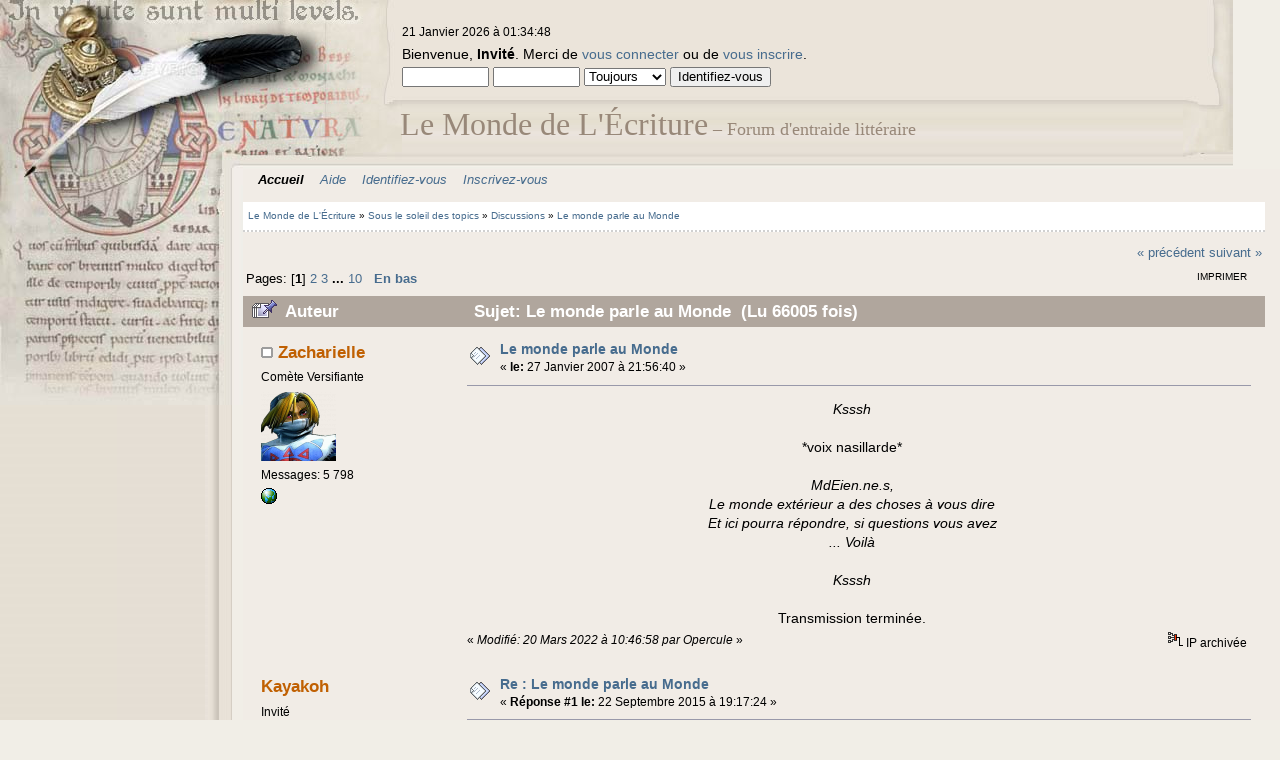

--- FILE ---
content_type: text/html; charset=UTF-8
request_url: https://monde-ecriture.com/forum/index.php?PHPSESSID=o4cv4gkv9s69sv7cl5rb2b5r65&topic=18539.0
body_size: 11652
content:
<!DOCTYPE html PUBLIC "-//W3C//DTD XHTML 1.0 Transitional//EN" "http://www.w3.org/TR/xhtml1/DTD/xhtml1-transitional.dtd">
<html xmlns="http://www.w3.org/1999/xhtml">
<head>
	<link rel="stylesheet" type="text/css" href="https://monde-ecriture.com/forum/Themes/manuscript_smf20final_b/css/index.css?" />
	<link rel="stylesheet" type="text/css" href="https://monde-ecriture.com/forum/Themes/default/css/webkit.css" />
	<script type="text/javascript" src="https://monde-ecriture.com/forum/Themes/default/scripts/script.js?fin20"></script>
	<script type="text/javascript" src="https://monde-ecriture.com/forum/Themes/manuscript_smf20final_b/scripts/theme.js?fin20"></script>
	<script type="text/javascript"><!-- // --><![CDATA[
		var smf_theme_url = "https://monde-ecriture.com/forum/Themes/manuscript_smf20final_b";
		var smf_default_theme_url = "https://monde-ecriture.com/forum/Themes/default";
		var smf_images_url = "https://monde-ecriture.com/forum/Themes/manuscript_smf20final_b/images";
		var smf_scripturl = "https://monde-ecriture.com/forum/index.php?PHPSESSID=o4cv4gkv9s69sv7cl5rb2b5r65&amp;";
		var smf_iso_case_folding = false;
		var smf_charset = "UTF-8";
		var ajax_notification_text = "Chargement...";
		var ajax_notification_cancel_text = "Annuler";
	// ]]></script>
	<meta http-equiv="Content-Type" content="text/html; charset=UTF-8" />
	<meta name="description" content="Le monde parle au Monde" />
	<meta name="keywords" content="écriture, forum, textes, jeux littéraires, atelier d'écriture, mammouth éclairé, francophone" />
	<title>Le monde parle au Monde</title><link rel="icon" href="favicon.ico" type="image/x-icon" /><link rel="shortcut icon" type="image/x-icon" href="favicon.ico" />
	<link rel="canonical" href="https://monde-ecriture.com/forum/index.php?topic=18539.0" />
	<link rel="help" href="https://monde-ecriture.com/forum/index.php?PHPSESSID=o4cv4gkv9s69sv7cl5rb2b5r65&amp;action=help" />
	<link rel="search" href="https://monde-ecriture.com/forum/index.php?PHPSESSID=o4cv4gkv9s69sv7cl5rb2b5r65&amp;action=search" />
	<link rel="contents" href="https://monde-ecriture.com/forum/index.php?PHPSESSID=o4cv4gkv9s69sv7cl5rb2b5r65&amp;" />
	<link rel="alternate" type="application/rss+xml" title="Le Monde de L'Écriture - Flux RSS" href="https://monde-ecriture.com/forum/index.php?PHPSESSID=o4cv4gkv9s69sv7cl5rb2b5r65&amp;type=rss;action=.xml" />
	<link rel="prev" href="https://monde-ecriture.com/forum/index.php?PHPSESSID=o4cv4gkv9s69sv7cl5rb2b5r65&amp;topic=18539.0;prev_next=prev" />
	<link rel="next" href="https://monde-ecriture.com/forum/index.php?PHPSESSID=o4cv4gkv9s69sv7cl5rb2b5r65&amp;topic=18539.0;prev_next=next" />
	<link rel="index" href="https://monde-ecriture.com/forum/index.php?PHPSESSID=o4cv4gkv9s69sv7cl5rb2b5r65&amp;board=1.0" /><script src="https://www.google.com/recaptcha/api.js"></script>
	<link rel="stylesheet" type="text/css" id="recaptcha_css" href="https://monde-ecriture.com/forum/Themes/default/css/recaptcha.css" />
	<link rel="stylesheet" type="text/css" id="quick_spoiler_css" href="https://monde-ecriture.com/forum/Themes/default/css/quick_spoiler.css" />
<!--
<script type="text/javascript">

  var _gaq = _gaq || [];
  _gaq.push(['_setAccount', 'UA-654034-5']);
  _gaq.push(['_trackPageview']);

  (function() {
	 var ga = document.createElement('script'); ga.type = 'text/javascript'; ga.async = true;
	 ga.src = ('https:' == document.location.protocol ? 'https://ssl' : 'http://www') + '.google-analytics.com/ga.js';
	 var s = document.getElementsByTagName('script')[0]; s.parentNode.insertBefore(ga, s);
  })();

</script>
-->
</head>
<body>
	<div id="logoarea" style="position: absolute; left: 400px;	 top: 115px;	 font-family: Georgia, serif;	 font-size: xx-large;	color: #988879;">Le Monde de L'Écriture<span style="font-size:large;"> – Forum d'entraide littéraire</span></div>
	<table cellpadding="0" cellspacing="0" border="0" style="width:100%;" id="manu">
		<tr>
			<td valign="top" style="padding: 0; width: 243px; background: url(https://monde-ecriture.com/forum/Themes/manuscript_smf20final_b/images/img/left.jpg) repeat-y;">
				<img src="https://monde-ecriture.com/forum/Themes/manuscript_smf20final_b/images/img/leftop.jpg" alt="" style="margin: 0;" />
			</td>
			 <td valign="top" style="padding: 0;width: 159px;"><img src="https://monde-ecriture.com/forum/Themes/manuscript_smf20final_b/images/img/topmid_left.jpg" alt="" style="margin: 0;" /></td>
			 <td valign="top" style="padding: 0;width: 100%; padding-top: 5px; background: url(https://monde-ecriture.com/forum/Themes/manuscript_smf20final_b/images/img/topmid.jpg) repeat-x;">
				<br /><span class="smalltext">21 Janvier 2026 &agrave; 01:34:48</span>
				<script type="text/javascript" src="https://monde-ecriture.com/forum/Themes/default/scripts/sha1.js"></script>
				<form id="guest_form" action="https://monde-ecriture.com/forum/index.php?PHPSESSID=o4cv4gkv9s69sv7cl5rb2b5r65&amp;action=login2" method="post" accept-charset="UTF-8"  onsubmit="hashLoginPassword(this, 'dc649fe4ec2fafbcdd3fb66ab01cfaf7');">
					<div class="info">Bienvenue, <strong>Invité</strong>. Merci de <a href="https://monde-ecriture.com/forum/index.php?PHPSESSID=o4cv4gkv9s69sv7cl5rb2b5r65&amp;action=login">vous connecter</a> ou de <a href="https://monde-ecriture.com/forum/index.php?PHPSESSID=o4cv4gkv9s69sv7cl5rb2b5r65&amp;action=register">vous inscrire</a>.</div>
					<input type="text" name="user" size="10" class="input_text" />
					<input type="password" name="passwrd" size="10" class="input_password" />
					<select name="cookielength">
						<option value="60">1 heure</option>
						<option value="1440">1 jour</option>
						<option value="10080">1 semaine</option>
						<option value="43200">1 mois</option>
						<option value="-1" selected="selected">Toujours</option>
					</select>
					<input type="submit" value="Identifiez-vous" class="button_submit" /><br />
					
					<input type="hidden" name="hash_passwrd" value="" />
				<input type="hidden" name="c6130c40501b" value="dc649fe4ec2fafbcdd3fb66ab01cfaf7"/></form>
			 </td>
			 <td height="169" valign="top" style="padding: 0;"><img src="https://monde-ecriture.com/forum/Themes/manuscript_smf20final_b/images/img/topmidright.jpg" alt="" style="margin: 0;" /></td>
		 </tr>
		 <tr>
			 <td rowspan="2" valign="top" style="padding: 0;background: url(https://monde-ecriture.com/forum/Themes/manuscript_smf20final_b/images/img/lefttop2.jpg) no-repeat; padding-bottom: 30px; padding-top: 120px;" /></td>
			 <td valign="top" colspan="3" style="padding: 0;background: #F1ECE6; padding-right: 15px;">
		<div id="main_menu">
			<ul class="dropmenu" id="menu_nav">
				<li id="button_home">
					<a class="active firstlevel" href="https://monde-ecriture.com/forum/index.php?PHPSESSID=o4cv4gkv9s69sv7cl5rb2b5r65&amp;">
						<span class="last firstlevel">Accueil</span>
					</a>
				</li>
				<li id="button_help">
					<a class="firstlevel" href="https://monde-ecriture.com/forum/index.php?PHPSESSID=o4cv4gkv9s69sv7cl5rb2b5r65&amp;action=help">
						<span class="firstlevel">Aide</span>
					</a>
				</li>
				<li id="button_login">
					<a class="firstlevel" href="https://monde-ecriture.com/forum/index.php?PHPSESSID=o4cv4gkv9s69sv7cl5rb2b5r65&amp;action=login">
						<span class="firstlevel">Identifiez-vous</span>
					</a>
				</li>
				<li id="button_register">
					<a class="firstlevel" href="https://monde-ecriture.com/forum/index.php?PHPSESSID=o4cv4gkv9s69sv7cl5rb2b5r65&amp;action=register">
						<span class="last firstlevel">Inscrivez-vous</span>
					</a>
				</li>
			</ul>
		</div><br style="clear: both;" />
	<div style="font-size: 10px;	border-bottom: dotted 2px #d0d0d0;	padding: 1ex;	background: white;	margin-bottom: 2ex;	margin-top: 2ex;">
				<a href="https://monde-ecriture.com/forum/index.php?PHPSESSID=o4cv4gkv9s69sv7cl5rb2b5r65&amp;"><span>Le Monde de L'Écriture</span></a> &#187;
				<a href="https://monde-ecriture.com/forum/index.php?PHPSESSID=o4cv4gkv9s69sv7cl5rb2b5r65&amp;#c1"><span>Sous le soleil des topics</span></a> &#187;
				<a href="https://monde-ecriture.com/forum/index.php?PHPSESSID=o4cv4gkv9s69sv7cl5rb2b5r65&amp;board=1.0"><span>Discussions</span></a> &#187;
				<a href="https://monde-ecriture.com/forum/index.php?PHPSESSID=o4cv4gkv9s69sv7cl5rb2b5r65&amp;topic=18539.0"><span>Le monde parle au Monde</span></a> </div><div style="overflow: hidden; margin: 0;">
			<a id="top"></a>
			<a id="msg296298"></a>
			<div class="pagesection">
				<div class="nextlinks"><a href="https://monde-ecriture.com/forum/index.php?PHPSESSID=o4cv4gkv9s69sv7cl5rb2b5r65&amp;topic=18539.0;prev_next=prev#new">&laquo; précédent</a> <a href="https://monde-ecriture.com/forum/index.php?PHPSESSID=o4cv4gkv9s69sv7cl5rb2b5r65&amp;topic=18539.0;prev_next=next#new">suivant &raquo;</a></div>
		<div class="buttonlist floatright">
			<ul>
				<li><a class="button_strip_print" href="https://monde-ecriture.com/forum/index.php?PHPSESSID=o4cv4gkv9s69sv7cl5rb2b5r65&amp;action=printpage;topic=18539.0" rel="new_win nofollow"><span class="last">Imprimer</span></a></li>
			</ul>
		</div>
				<div class="pagelinks floatleft">Pages: [<strong>1</strong>] <a class="navPages" href="https://monde-ecriture.com/forum/index.php?PHPSESSID=o4cv4gkv9s69sv7cl5rb2b5r65&amp;topic=18539.15">2</a> <a class="navPages" href="https://monde-ecriture.com/forum/index.php?PHPSESSID=o4cv4gkv9s69sv7cl5rb2b5r65&amp;topic=18539.30">3</a> <span style="font-weight: bold;" onclick="expandPages(this, 'https://monde-ecriture.com/forum/index.php?topic=18539.%1$d', 45, 135, 15);" onmouseover="this.style.cursor='pointer';"> ... </span><a class="navPages" href="https://monde-ecriture.com/forum/index.php?PHPSESSID=o4cv4gkv9s69sv7cl5rb2b5r65&amp;topic=18539.135">10</a>   &nbsp;&nbsp;<a href="#lastPost"><strong>En bas</strong></a></div>
			</div>
			<div id="forumposts">
				<div class="cat_bar">
					<h3 class="catbg">
						<img src="https://monde-ecriture.com/forum/Themes/manuscript_smf20final_b/images/topic/veryhot_post_sticky.gif" align="bottom" alt="" />
						<span id="author">Auteur</span>
						Sujet: Le monde parle au Monde &nbsp;(Lu 66005 fois)
					</h3>
				</div>
				<form action="https://monde-ecriture.com/forum/index.php?PHPSESSID=o4cv4gkv9s69sv7cl5rb2b5r65&amp;action=quickmod2;topic=18539.0" method="post" accept-charset="UTF-8" name="quickModForm" id="quickModForm" style="margin: 0;" onsubmit="return oQuickModify.bInEditMode ? oQuickModify.modifySave('dc649fe4ec2fafbcdd3fb66ab01cfaf7', 'c6130c40501b') : false">
				<div class="windowbg">
					<span class="topslice"><span></span></span>
					<div class="post_wrapper">
						<div class="poster">
							<h4>
								<img src="https://monde-ecriture.com/forum/Themes/manuscript_smf20final_b/images/useroff.gif" alt="Hors ligne" />
								<a href="https://monde-ecriture.com/forum/index.php?PHPSESSID=o4cv4gkv9s69sv7cl5rb2b5r65&amp;action=profile;u=116" title="Voir le profil de Zacharielle">Zacharielle</a>
							</h4>
							<ul class="reset smalltext" id="msg_296298_extra_info">
								<li class="postgroup">Comète Versifiante</li>
								<li class="stars"></li>
								<li class="avatar">
									<a href="https://monde-ecriture.com/forum/index.php?PHPSESSID=o4cv4gkv9s69sv7cl5rb2b5r65&amp;action=profile;u=116">
										<img class="avatar" src="https://monde-ecriture.com/forum/index.php?PHPSESSID=o4cv4gkv9s69sv7cl5rb2b5r65&amp;action=dlattach;attach=5089;type=avatar" alt="" />
									</a>
								</li>
								<li class="postcount">Messages: 5 798</li>
								<li class="profile">
									<ul>
										<li><a href="http://julietoral.free.fr" title="au bord du littéral" target="_blank" rel="noopener noreferrer" class="new_win"><img src="https://monde-ecriture.com/forum/Themes/manuscript_smf20final_b/images/www_sm.gif" alt="au bord du littéral" /></a></li>
									</ul>
								</li>
							</ul>
						</div>
						<div class="postarea">
							<div class="flow_hidden">
								<div class="keyinfo">
									<div class="messageicon">
										<img src="https://monde-ecriture.com/forum/Themes/manuscript_smf20final_b/images/post/xx.gif" alt="" />
									</div>
									<h5 id="subject_296298">
										<a href="https://monde-ecriture.com/forum/index.php?PHPSESSID=o4cv4gkv9s69sv7cl5rb2b5r65&amp;topic=18539.msg296298#msg296298" rel="nofollow">Le monde parle au Monde</a>
									</h5>
									<div class="smalltext">&#171; <strong> le:</strong> 27 Janvier 2007 &agrave; 21:56:40 &#187;</div>
									<div id="msg_296298_quick_mod"></div>
								</div>
							</div>
							<div class="post">
								<div class="inner" id="msg_296298"><div align="center"><em>Ksssh</em><br /><br />*voix nasillarde*<br /><br /><em>MdEien.ne.s,<br />Le monde extérieur a des choses à vous dire<br />Et ici pourra répondre, si questions vous avez<br />... Voilà<br /><br />Ksssh</em><br /><br />Transmission terminée. </div></div>
							</div>
						</div>
						<div class="moderatorbar">
							<div class="smalltext modified" id="modified_296298">
								&#171; <em>Modifié: 20 Mars 2022 &agrave; 10:46:58 par Opercule</em> &#187;
							</div>
							<div class="smalltext reportlinks">
								<img src="https://monde-ecriture.com/forum/Themes/manuscript_smf20final_b/images/ip.gif" alt="" />
								IP archivée
							</div>
						</div>
					</div>
					<span class="botslice"><span></span></span>
				</div>
				<hr class="post_separator" />
				<a id="msg296300"></a>
				<div class="windowbg2">
					<span class="topslice"><span></span></span>
					<div class="post_wrapper">
						<div class="poster">
							<h4>
								Kayakoh
							</h4>
							<ul class="reset smalltext" id="msg_296300_extra_info">
								<li class="membergroup">Invité</li>
							</ul>
						</div>
						<div class="postarea">
							<div class="flow_hidden">
								<div class="keyinfo">
									<div class="messageicon">
										<img src="https://monde-ecriture.com/forum/Themes/manuscript_smf20final_b/images/post/xx.gif" alt="" />
									</div>
									<h5 id="subject_296300">
										<a href="https://monde-ecriture.com/forum/index.php?PHPSESSID=o4cv4gkv9s69sv7cl5rb2b5r65&amp;topic=18539.msg296300#msg296300" rel="nofollow">Re&nbsp;: Le monde parle au Monde</a>
									</h5>
									<div class="smalltext">&#171; <strong>Réponse #1 le:</strong> 22 Septembre 2015 &agrave; 19:17:24 &#187;</div>
									<div id="msg_296300_quick_mod"></div>
								</div>
							</div>
							<div class="post">
								<div class="inner" id="msg_296300">Bonjour je suis sur le point d'écrire un livre. Mais me faudrait i un cartographe pour m'aidé a faire la carte. 18 cm de long et 12 de largeur une fois imprimé.<br />Résumé :<br />Dans un monde paisible dirigé par 5 royaumes, il y avait la paix, grâce a 5 Crystal dont un royaume en avait un. Ce Crystal était la source de lumière, de puissance défensive, de la vie. Mais soudain un des royaume avait été victime d'un vole. Le Crystal alors disparu laissant un royaume dans l'obscurité. Le peuple a peur. Personne ne veut partir le récupéré sauf un, Un aventurier parts a sa recherche et rencontrera des compagnons et des surprises...<br /><br />Voila en gros pour le moment je vous ai fait un résumé vite fait pour pas tout détailler. <br />Il y aura donc des montagne, grotte, traversé de mer, fleuve, foret, désert.. <br />Pour les exemple merci de me contacté par mail : [adresse supprimée]<br /></div>
							</div>
						</div>
						<div class="moderatorbar">
							<div class="smalltext modified" id="modified_296300">
								&#171; <em>Modifié: 18 Mars 2020 &agrave; 10:48:22 par Miromensil</em> &#187;
							</div>
							<div class="smalltext reportlinks">
								<img src="https://monde-ecriture.com/forum/Themes/manuscript_smf20final_b/images/ip.gif" alt="" />
								IP archivée
							</div>
						</div>
					</div>
					<span class="botslice"><span></span></span>
				</div>
				<hr class="post_separator" />
				<a id="msg296344"></a>
				<div class="windowbg">
					<span class="topslice"><span></span></span>
					<div class="post_wrapper">
						<div class="poster">
							<h4>
								<img src="https://monde-ecriture.com/forum/Themes/manuscript_smf20final_b/images/useroff.gif" alt="Hors ligne" />
								<a href="https://monde-ecriture.com/forum/index.php?PHPSESSID=o4cv4gkv9s69sv7cl5rb2b5r65&amp;action=profile;u=16" title="Voir le profil de Marygold">Marygold</a>
							</h4>
							<ul class="reset smalltext" id="msg_296344_extra_info">
								<li class="postgroup">Comète Versifiante</li>
								<li class="stars"></li>
								<li class="avatar">
									<a href="https://monde-ecriture.com/forum/index.php?PHPSESSID=o4cv4gkv9s69sv7cl5rb2b5r65&amp;action=profile;u=16">
										<img class="avatar" src="https://monde-ecriture.com/forum/index.php?PHPSESSID=o4cv4gkv9s69sv7cl5rb2b5r65&amp;action=dlattach;attach=5093;type=avatar" alt="" />
									</a>
								</li>
								<li class="postcount">Messages: 4 235</li>
								<li class="blurb">marmotte aphilosophique</li>
								<li class="profile">
									<ul>
									</ul>
								</li>
							</ul>
						</div>
						<div class="postarea">
							<div class="flow_hidden">
								<div class="keyinfo">
									<div class="messageicon">
										<img src="https://monde-ecriture.com/forum/Themes/manuscript_smf20final_b/images/post/xx.gif" alt="" />
									</div>
									<h5 id="subject_296344">
										<a href="https://monde-ecriture.com/forum/index.php?PHPSESSID=o4cv4gkv9s69sv7cl5rb2b5r65&amp;topic=18539.msg296344#msg296344" rel="nofollow">Re&nbsp;: Le monde parle au Monde</a>
									</h5>
									<div class="smalltext">&#171; <strong>Réponse #2 le:</strong> 23 Septembre 2015 &agrave; 00:14:38 &#187;</div>
									<div id="msg_296344_quick_mod"></div>
								</div>
							</div>
							<div class="post">
								<div class="inner" id="msg_296344"><span style="color: green;" class="bbc_color">Bonjour Kayakoh, <br /><br />Alors sur le forum, on aime bien connaître les gens. Du coup, on demande aux nouveaux arrivants d'aller se présenter <a href="http://monde-ecriture.com/forum/index.php/board,14.0.html" class="bbc_link" target="_blank" rel="noopener noreferrer">dans la section appropriée</a>... Nous t'attendons donc là-bas si cela t'intéresse de te poser un peu parmi nous <img src="https://monde-ecriture.com/forum/Smileys/ipb/smiley.gif" alt="&#58;&#41;" title="Sourire" class="smiley" /><br /><br />Par ailleurs, j'ai supprimé ton adresse mail car ce n'est pas très prudent de la faire figurer ainsi sur un site. Si tu tiens vraiment à la laisser à la vue de tous, remplace au moins le &quot;@&quot; par un [at] qui t'évitera beaucoup de spams !</span></div>
							</div>
						</div>
						<div class="moderatorbar">
							<div class="smalltext modified" id="modified_296344">
							</div>
							<div class="smalltext reportlinks">
								<img src="https://monde-ecriture.com/forum/Themes/manuscript_smf20final_b/images/ip.gif" alt="" />
								IP archivée
							</div>
							<div class="signature" id="msg_296344_signature">Oh yeah ! <img src="https://monde-ecriture.com/forum/Smileys/ipb/cool.gif" alt="8&#41;" title="Cool" class="smiley" /></div>
						</div>
					</div>
					<span class="botslice"><span></span></span>
				</div>
				<hr class="post_separator" />
				<a id="msg373846"></a>
				<div class="windowbg2">
					<span class="topslice"><span></span></span>
					<div class="post_wrapper">
						<div class="poster">
							<h4>
								ChrissJ
							</h4>
							<ul class="reset smalltext" id="msg_373846_extra_info">
								<li class="membergroup">Invité</li>
							</ul>
						</div>
						<div class="postarea">
							<div class="flow_hidden">
								<div class="keyinfo">
									<div class="messageicon">
										<img src="https://monde-ecriture.com/forum/Themes/manuscript_smf20final_b/images/post/xx.gif" alt="" />
									</div>
									<h5 id="subject_373846">
										<a href="https://monde-ecriture.com/forum/index.php?PHPSESSID=o4cv4gkv9s69sv7cl5rb2b5r65&amp;topic=18539.msg373846#msg373846" rel="nofollow">Re&nbsp;: Le monde parle au Monde</a>
									</h5>
									<div class="smalltext">&#171; <strong>Réponse #3 le:</strong> 11 Janvier 2017 &agrave; 13:35:16 &#187;</div>
									<div id="msg_373846_quick_mod"></div>
								</div>
							</div>
							<div class="post">
								<div class="inner" id="msg_373846">Bonjour à tous !<br /><br />Je travaille actuellement sur un projet qui me tient à coeur et je osuhaite avoir vos avis sur ce projet.<br /><br />Objectif du projet : améliorer l'éveil à la langue Malgache, réalisation de divers activités culturelles et créatrices autour de la langue Malgache <br />Livre : Imagerie pour enfant, contes, comptines, légendes de Madagascar seront les principaux thèmes de ce projet.<br /><br />Le but de ce questionnaire et de créer un produit qui saura répondre au mieux aux attentes des parents et de satisfaire la demande, non seulement des malgaches en France, mais aussi de tous les parents français, malgache, anglais et de toutes autres origines qui ont un intérêt pour la découvertes de nouvelles cultures.<br /><br />Voici donc le lien pour le sondage si vous souhaitez participer : <a href="https://docs.google.com/forms/d/e/1FAIpQLSdzij3hPK34_1ylVmB9oJULSnRoTH4PwKFdysgtykm0LZvsPQ/viewform" class="bbc_link" target="_blank" rel="noopener noreferrer">https://docs.google.com/forms/d/e/1FAIpQLSdzij3hPK34_1ylVmB9oJULSnRoTH4PwKFdysgtykm0LZvsPQ/viewform</a><br />Cordialement, <br />Christiane J<br /></div>
							</div>
						</div>
						<div class="moderatorbar">
							<div class="smalltext modified" id="modified_373846">
							</div>
							<div class="smalltext reportlinks">
								<img src="https://monde-ecriture.com/forum/Themes/manuscript_smf20final_b/images/ip.gif" alt="" />
								IP archivée
							</div>
						</div>
					</div>
					<span class="botslice"><span></span></span>
				</div>
				<hr class="post_separator" />
				<a id="msg374029"></a>
				<div class="windowbg">
					<span class="topslice"><span></span></span>
					<div class="post_wrapper">
						<div class="poster">
							<h4>
								<img src="https://monde-ecriture.com/forum/Themes/manuscript_smf20final_b/images/useroff.gif" alt="Hors ligne" />
								<a href="https://monde-ecriture.com/forum/index.php?PHPSESSID=o4cv4gkv9s69sv7cl5rb2b5r65&amp;action=profile;u=1966" title="Voir le profil de Aléa">Aléa</a>
							</h4>
							<ul class="reset smalltext" id="msg_374029_extra_info">
								<li class="title">ex Ben.G</li>
								<li class="membergroup">Clochard céleste</li>
								<li class="postgroup">Vortex Intertextuel</li>
								<li class="stars"></li>
								<li class="avatar">
									<a href="https://monde-ecriture.com/forum/index.php?PHPSESSID=o4cv4gkv9s69sv7cl5rb2b5r65&amp;action=profile;u=1966">
										<img class="avatar" src="https://monde-ecriture.com/forum/index.php?PHPSESSID=o4cv4gkv9s69sv7cl5rb2b5r65&amp;action=dlattach;attach=6946;type=avatar" alt="" />
									</a>
								</li>
								<li class="postcount">Messages: 9 189</li>
								<li class="blurb">Veilleuse de nuit</li>
								<li class="profile">
									<ul>
										<li><a href="https://bastiengodardportail.wordpress.com/" title="Polygone Portail" target="_blank" rel="noopener noreferrer" class="new_win"><img src="https://monde-ecriture.com/forum/Themes/manuscript_smf20final_b/images/www_sm.gif" alt="Polygone Portail" /></a></li>
									</ul>
								</li>
							</ul>
						</div>
						<div class="postarea">
							<div class="flow_hidden">
								<div class="keyinfo">
									<div class="messageicon">
										<img src="https://monde-ecriture.com/forum/Themes/manuscript_smf20final_b/images/post/xx.gif" alt="" />
									</div>
									<h5 id="subject_374029">
										<a href="https://monde-ecriture.com/forum/index.php?PHPSESSID=o4cv4gkv9s69sv7cl5rb2b5r65&amp;topic=18539.msg374029#msg374029" rel="nofollow">Re&nbsp;: Le monde parle au Monde</a>
									</h5>
									<div class="smalltext">&#171; <strong>Réponse #4 le:</strong> 12 Janvier 2017 &agrave; 23:03:08 &#187;</div>
									<div id="msg_374029_quick_mod"></div>
								</div>
							</div>
							<div class="post">
								<div class="inner" id="msg_374029">Bonsoir Christiane,<br /><br />Nous avons déplacé ton sujet car la section des textes non-francophones est destinée à l'écriture de texte, mais l'annonce pour ton chouette projet trouvera plus sa place ici. <br />Au passage, d'ordinaire en arrivant ici nous aimons bien que le membre se présente dans la section &quot;Présentations et cérémonie de bienvenue&quot;, c'est toujours plus sympa de connaitre un peu plus la personne <img src="https://monde-ecriture.com/forum/Smileys/ipb/smiley.gif" alt="&#58;&#41;" title="Sourire" class="smiley" /><br />Sinon c'est un projet interéssant que tu fais, je te souhaite bonne chance <img src="https://monde-ecriture.com/forum/Smileys/ipb/smiley.gif" alt="&#58;&#41;" title="Sourire" class="smiley" /><br />*s'en va y répondre * <br /></div>
							</div>
						</div>
						<div class="moderatorbar">
							<div class="smalltext modified" id="modified_374029">
							</div>
							<div class="smalltext reportlinks">
								<img src="https://monde-ecriture.com/forum/Themes/manuscript_smf20final_b/images/ip.gif" alt="" />
								IP archivée
							</div>
							<div class="signature" id="msg_374029_signature">Le style c'est comme le dribble. Quand je regarde Léo Messi, j'apprends à écrire.<br />- Alain Damasio</div>
						</div>
					</div>
					<span class="botslice"><span></span></span>
				</div>
				<hr class="post_separator" />
				<a id="msg374659"></a>
				<div class="windowbg2">
					<span class="topslice"><span></span></span>
					<div class="post_wrapper">
						<div class="poster">
							<h4>
								alexisdearfutureme
							</h4>
							<ul class="reset smalltext" id="msg_374659_extra_info">
								<li class="membergroup">Invité</li>
							</ul>
						</div>
						<div class="postarea">
							<div class="flow_hidden">
								<div class="keyinfo">
									<div class="messageicon">
										<img src="https://monde-ecriture.com/forum/Themes/manuscript_smf20final_b/images/post/xx.gif" alt="" />
									</div>
									<h5 id="subject_374659">
										<a href="https://monde-ecriture.com/forum/index.php?PHPSESSID=o4cv4gkv9s69sv7cl5rb2b5r65&amp;topic=18539.msg374659#msg374659" rel="nofollow">Re&nbsp;: Le monde parle au Monde</a>
									</h5>
									<div class="smalltext">&#171; <strong>Réponse #5 le:</strong> 18 Janvier 2017 &agrave; 10:48:44 &#187;</div>
									<div id="msg_374659_quick_mod"></div>
								</div>
							</div>
							<div class="post">
								<div class="inner" id="msg_374659">Bonjour, <br /><br />Nous développons actuellement une mini série documentaire de 6 x 6 minutes sur des personnes qui se sont écrit à elles-mêmes il y a 5, 10, 15, 20 ... ans, et qui ont prévu d'ouvrir et relire cette lettre (en 2017 ou 2018) ou pour qui l'ouverture de cette lettre aurait provoqué des changements (professionnels, personnels, voyage, reprise de contact...). Je cherche des témoignages, si l'un d'entre vous est dans ce cas, n'hésitez pas à me contacter! <br /><br />Merci, bien à vous, <br /><br />Alexis</div>
							</div>
						</div>
						<div class="moderatorbar">
							<div class="smalltext modified" id="modified_374659">
							</div>
							<div class="smalltext reportlinks">
								<img src="https://monde-ecriture.com/forum/Themes/manuscript_smf20final_b/images/ip.gif" alt="" />
								IP archivée
							</div>
						</div>
					</div>
					<span class="botslice"><span></span></span>
				</div>
				<hr class="post_separator" />
				<a id="msg375623"></a>
				<div class="windowbg">
					<span class="topslice"><span></span></span>
					<div class="post_wrapper">
						<div class="poster">
							<h4>
								appels-a-textes
							</h4>
							<ul class="reset smalltext" id="msg_375623_extra_info">
								<li class="membergroup">Invité</li>
							</ul>
						</div>
						<div class="postarea">
							<div class="flow_hidden">
								<div class="keyinfo">
									<div class="messageicon">
										<img src="https://monde-ecriture.com/forum/Themes/manuscript_smf20final_b/images/post/xx.gif" alt="" />
									</div>
									<h5 id="subject_375623">
										<a href="https://monde-ecriture.com/forum/index.php?PHPSESSID=o4cv4gkv9s69sv7cl5rb2b5r65&amp;topic=18539.msg375623#msg375623" rel="nofollow">Re&nbsp;: Le monde parle au Monde</a>
									</h5>
									<div class="smalltext">&#171; <strong>Réponse #6 le:</strong> 28 Janvier 2017 &agrave; 10:14:36 &#187;</div>
									<div id="msg_375623_quick_mod"></div>
								</div>
							</div>
							<div class="post">
								<div class="inner" id="msg_375623">Je m&#039;appelle Ludivine et avec l&#039;aide d&#039;une amie écrivaine nous avons créé un site qui a pour but de répertorier (tous) les appels à textes. <br /><br />Ai-je le droit de poster le lien ? Je l&#039;espère : <a href="http://appels-a-textes.fr" class="bbc_link" target="_blank" rel="noopener noreferrer">http://appels-a-textes.fr</a> <br /><br />Vous avez connaissance d&#039;un AT non répertorié, ajoutez-le vous-même, c&#039;est très simple <img src="https://monde-ecriture.com/forum/Smileys/ipb/smiley.gif" alt="&#58;&#41;" title="Sourire" class="smiley" /><br /><br />Mais attention : seuls les AT répondant aux conditions suivantes sont acceptés :<br /><br />- L&#039;appel doit être entièrement gratuit pour l&#039;auteur<br />- La finalité de l&#039;appel doit être une publication (papier et/ou numérique)<br />- Les auteurs non sélectionnés conservent tous leurs droits<br /><br />Qu&#039;en pensez-vous ? Trouvez-vous cela utile ? Donnez-nous votre avis <img src="https://monde-ecriture.com/forum/Smileys/ipb/smiley.gif" alt="&#58;&#41;" title="Sourire" class="smiley" /><br /><br />Merci !!!</div>
							</div>
						</div>
						<div class="moderatorbar">
							<div class="smalltext modified" id="modified_375623">
							</div>
							<div class="smalltext reportlinks">
								<img src="https://monde-ecriture.com/forum/Themes/manuscript_smf20final_b/images/ip.gif" alt="" />
								IP archivée
							</div>
						</div>
					</div>
					<span class="botslice"><span></span></span>
				</div>
				<hr class="post_separator" />
				<a id="msg375624"></a>
				<div class="windowbg2">
					<span class="topslice"><span></span></span>
					<div class="post_wrapper">
						<div class="poster">
							<h4>
								<img src="https://monde-ecriture.com/forum/Themes/manuscript_smf20final_b/images/useroff.gif" alt="Hors ligne" />
								<a href="https://monde-ecriture.com/forum/index.php?PHPSESSID=o4cv4gkv9s69sv7cl5rb2b5r65&amp;action=profile;u=116" title="Voir le profil de Zacharielle">Zacharielle</a>
							</h4>
							<ul class="reset smalltext" id="msg_375624_extra_info">
								<li class="postgroup">Comète Versifiante</li>
								<li class="stars"></li>
								<li class="avatar">
									<a href="https://monde-ecriture.com/forum/index.php?PHPSESSID=o4cv4gkv9s69sv7cl5rb2b5r65&amp;action=profile;u=116">
										<img class="avatar" src="https://monde-ecriture.com/forum/index.php?PHPSESSID=o4cv4gkv9s69sv7cl5rb2b5r65&amp;action=dlattach;attach=5089;type=avatar" alt="" />
									</a>
								</li>
								<li class="postcount">Messages: 5 798</li>
								<li class="profile">
									<ul>
										<li><a href="http://julietoral.free.fr" title="au bord du littéral" target="_blank" rel="noopener noreferrer" class="new_win"><img src="https://monde-ecriture.com/forum/Themes/manuscript_smf20final_b/images/www_sm.gif" alt="au bord du littéral" /></a></li>
									</ul>
								</li>
							</ul>
						</div>
						<div class="postarea">
							<div class="flow_hidden">
								<div class="keyinfo">
									<div class="messageicon">
										<img src="https://monde-ecriture.com/forum/Themes/manuscript_smf20final_b/images/post/xx.gif" alt="" />
									</div>
									<h5 id="subject_375624">
										<a href="https://monde-ecriture.com/forum/index.php?PHPSESSID=o4cv4gkv9s69sv7cl5rb2b5r65&amp;topic=18539.msg375624#msg375624" rel="nofollow">Re&nbsp;: Le monde parle au Monde</a>
									</h5>
									<div class="smalltext">&#171; <strong>Réponse #7 le:</strong> 28 Janvier 2017 &agrave; 10:41:00 &#187;</div>
									<div id="msg_375624_quick_mod"></div>
								</div>
							</div>
							<div class="post">
								<div class="inner" id="msg_375624">Bonjour Ludivine,<br />Je me suis permis de fusionner ton annonce avec notre fil &quot;Le monde parle au Monde&quot;, dédié à ce genre de message.<br />C'est un beau projet en tout cas, bravo ! Ca va sans doute intéresser du monde ici. Merci pour le partage.<br />J'ai ajouté le lien en premier message de notre fil sur les <a href="http://monde-ecriture.com/forum/index.php/topic,246" class="bbc_link" target="_blank" rel="noopener noreferrer">Appels à texte</a></div>
							</div>
						</div>
						<div class="moderatorbar">
							<div class="smalltext modified" id="modified_375624">
								&#171; <em>Modifié: 28 Janvier 2017 &agrave; 10:43:47 par Zacharielle</em> &#187;
							</div>
							<div class="smalltext reportlinks">
								<img src="https://monde-ecriture.com/forum/Themes/manuscript_smf20final_b/images/ip.gif" alt="" />
								IP archivée
							</div>
						</div>
					</div>
					<span class="botslice"><span></span></span>
				</div>
				<hr class="post_separator" />
				<a id="msg375627"></a>
				<div class="windowbg">
					<span class="topslice"><span></span></span>
					<div class="post_wrapper">
						<div class="poster">
							<h4>
								appels-a-textes
							</h4>
							<ul class="reset smalltext" id="msg_375627_extra_info">
								<li class="membergroup">Invité</li>
							</ul>
						</div>
						<div class="postarea">
							<div class="flow_hidden">
								<div class="keyinfo">
									<div class="messageicon">
										<img src="https://monde-ecriture.com/forum/Themes/manuscript_smf20final_b/images/post/xx.gif" alt="" />
									</div>
									<h5 id="subject_375627">
										<a href="https://monde-ecriture.com/forum/index.php?PHPSESSID=o4cv4gkv9s69sv7cl5rb2b5r65&amp;topic=18539.msg375627#msg375627" rel="nofollow">Re&nbsp;: Le monde parle au Monde</a>
									</h5>
									<div class="smalltext">&#171; <strong>Réponse #8 le:</strong> 28 Janvier 2017 &agrave; 10:47:57 &#187;</div>
									<div id="msg_375627_quick_mod"></div>
								</div>
							</div>
							<div class="post">
								<div class="inner" id="msg_375627">Formidable&nbsp; <img src="https://monde-ecriture.com/forum/Smileys/ipb/32827.gif" alt="&#58;pompom&#58;" title="go go go !" class="smiley" /> Merci Zacharielle </div>
							</div>
						</div>
						<div class="moderatorbar">
							<div class="smalltext modified" id="modified_375627">
							</div>
							<div class="smalltext reportlinks">
								<img src="https://monde-ecriture.com/forum/Themes/manuscript_smf20final_b/images/ip.gif" alt="" />
								IP archivée
							</div>
						</div>
					</div>
					<span class="botslice"><span></span></span>
				</div>
				<hr class="post_separator" />
				<a id="msg375628"></a>
				<div class="windowbg2">
					<span class="topslice"><span></span></span>
					<div class="post_wrapper">
						<div class="poster">
							<h4>
								<img src="https://monde-ecriture.com/forum/Themes/manuscript_smf20final_b/images/useroff.gif" alt="Hors ligne" />
								<a href="https://monde-ecriture.com/forum/index.php?PHPSESSID=o4cv4gkv9s69sv7cl5rb2b5r65&amp;action=profile;u=1966" title="Voir le profil de Aléa">Aléa</a>
							</h4>
							<ul class="reset smalltext" id="msg_375628_extra_info">
								<li class="title">ex Ben.G</li>
								<li class="membergroup">Clochard céleste</li>
								<li class="postgroup">Vortex Intertextuel</li>
								<li class="stars"></li>
								<li class="avatar">
									<a href="https://monde-ecriture.com/forum/index.php?PHPSESSID=o4cv4gkv9s69sv7cl5rb2b5r65&amp;action=profile;u=1966">
										<img class="avatar" src="https://monde-ecriture.com/forum/index.php?PHPSESSID=o4cv4gkv9s69sv7cl5rb2b5r65&amp;action=dlattach;attach=6946;type=avatar" alt="" />
									</a>
								</li>
								<li class="postcount">Messages: 9 189</li>
								<li class="blurb">Veilleuse de nuit</li>
								<li class="profile">
									<ul>
										<li><a href="https://bastiengodardportail.wordpress.com/" title="Polygone Portail" target="_blank" rel="noopener noreferrer" class="new_win"><img src="https://monde-ecriture.com/forum/Themes/manuscript_smf20final_b/images/www_sm.gif" alt="Polygone Portail" /></a></li>
									</ul>
								</li>
							</ul>
						</div>
						<div class="postarea">
							<div class="flow_hidden">
								<div class="keyinfo">
									<div class="messageicon">
										<img src="https://monde-ecriture.com/forum/Themes/manuscript_smf20final_b/images/post/xx.gif" alt="" />
									</div>
									<h5 id="subject_375628">
										<a href="https://monde-ecriture.com/forum/index.php?PHPSESSID=o4cv4gkv9s69sv7cl5rb2b5r65&amp;topic=18539.msg375628#msg375628" rel="nofollow">Re&nbsp;: Le monde parle au Monde</a>
									</h5>
									<div class="smalltext">&#171; <strong>Réponse #9 le:</strong> 28 Janvier 2017 &agrave; 11:22:40 &#187;</div>
									<div id="msg_375628_quick_mod"></div>
								</div>
							</div>
							<div class="post">
								<div class="inner" id="msg_375628">Extrêmement utile, oui !!! On cherche tous ce genre de site alors merci à vous&nbsp; <img src="https://monde-ecriture.com/forum/Smileys/ipb/mafieux.gif" alt="&#58;mafio&#58;" title="mafieux" class="smiley" /><br />(tiens on va pourvoir vous envoyer l'At de notre revue alors :p) </div>
							</div>
						</div>
						<div class="moderatorbar">
							<div class="smalltext modified" id="modified_375628">
							</div>
							<div class="smalltext reportlinks">
								<img src="https://monde-ecriture.com/forum/Themes/manuscript_smf20final_b/images/ip.gif" alt="" />
								IP archivée
							</div>
							<div class="signature" id="msg_375628_signature">Le style c'est comme le dribble. Quand je regarde Léo Messi, j'apprends à écrire.<br />- Alain Damasio</div>
						</div>
					</div>
					<span class="botslice"><span></span></span>
				</div>
				<hr class="post_separator" />
				<a id="msg375629"></a>
				<div class="windowbg">
					<span class="topslice"><span></span></span>
					<div class="post_wrapper">
						<div class="poster">
							<h4>
								<img src="https://monde-ecriture.com/forum/Themes/manuscript_smf20final_b/images/useroff.gif" alt="Hors ligne" />
								<a href="https://monde-ecriture.com/forum/index.php?PHPSESSID=o4cv4gkv9s69sv7cl5rb2b5r65&amp;action=profile;u=2685" title="Voir le profil de Miromensil">Miromensil</a>
							</h4>
							<ul class="reset smalltext" id="msg_375629_extra_info">
								<li class="postgroup">Comète Versifiante</li>
								<li class="stars"></li>
								<li class="avatar">
									<a href="https://monde-ecriture.com/forum/index.php?PHPSESSID=o4cv4gkv9s69sv7cl5rb2b5r65&amp;action=profile;u=2685">
										<img class="avatar" src="https://monde-ecriture.com/forum/index.php?PHPSESSID=o4cv4gkv9s69sv7cl5rb2b5r65&amp;action=dlattach;attach=6836;type=avatar" alt="" />
									</a>
								</li>
								<li class="postcount">Messages: 5 557</li>
								<li class="blurb">Mon nu mental</li>
								<li class="profile">
									<ul>
										<li><a href="https://mimerions.wordpress.com/" title="Mimerions" target="_blank" rel="noopener noreferrer" class="new_win"><img src="https://monde-ecriture.com/forum/Themes/manuscript_smf20final_b/images/www_sm.gif" alt="Mimerions" /></a></li>
									</ul>
								</li>
							</ul>
						</div>
						<div class="postarea">
							<div class="flow_hidden">
								<div class="keyinfo">
									<div class="messageicon">
										<img src="https://monde-ecriture.com/forum/Themes/manuscript_smf20final_b/images/post/xx.gif" alt="" />
									</div>
									<h5 id="subject_375629">
										<a href="https://monde-ecriture.com/forum/index.php?PHPSESSID=o4cv4gkv9s69sv7cl5rb2b5r65&amp;topic=18539.msg375629#msg375629" rel="nofollow">Re&nbsp;: Le monde parle au Monde</a>
									</h5>
									<div class="smalltext">&#171; <strong>Réponse #10 le:</strong> 28 Janvier 2017 &agrave; 11:53:23 &#187;</div>
									<div id="msg_375629_quick_mod"></div>
								</div>
							</div>
							<div class="post">
								<div class="inner" id="msg_375629"><div class="quoteheader"><div class="topslice_quote"><a href="https://monde-ecriture.com/forum/index.php?PHPSESSID=o4cv4gkv9s69sv7cl5rb2b5r65&amp;topic=23258.msg375628#msg375628">Citation de: Ben.G le 28 Janvier 2017 &agrave; 11:22:40</a></div></div><blockquote class="bbc_standard_quote">(tiens on va pourvoir vous envoyer l'At de notre revue alors :p) <br /></blockquote><div class="quotefooter"><div class="botslice_quote"></div></div>(il figure déjà sur le site hihi)</div>
							</div>
						</div>
						<div class="moderatorbar">
							<div class="smalltext modified" id="modified_375629">
							</div>
							<div class="smalltext reportlinks">
								<img src="https://monde-ecriture.com/forum/Themes/manuscript_smf20final_b/images/ip.gif" alt="" />
								IP archivée
							</div>
						</div>
					</div>
					<span class="botslice"><span></span></span>
				</div>
				<hr class="post_separator" />
				<a id="msg375632"></a>
				<div class="windowbg2">
					<span class="topslice"><span></span></span>
					<div class="post_wrapper">
						<div class="poster">
							<h4>
								appels-a-textes
							</h4>
							<ul class="reset smalltext" id="msg_375632_extra_info">
								<li class="membergroup">Invité</li>
							</ul>
						</div>
						<div class="postarea">
							<div class="flow_hidden">
								<div class="keyinfo">
									<div class="messageicon">
										<img src="https://monde-ecriture.com/forum/Themes/manuscript_smf20final_b/images/post/xx.gif" alt="" />
									</div>
									<h5 id="subject_375632">
										<a href="https://monde-ecriture.com/forum/index.php?PHPSESSID=o4cv4gkv9s69sv7cl5rb2b5r65&amp;topic=18539.msg375632#msg375632" rel="nofollow">Re&nbsp;: Le monde parle au Monde</a>
									</h5>
									<div class="smalltext">&#171; <strong>Réponse #11 le:</strong> 28 Janvier 2017 &agrave; 12:18:00 &#187;</div>
									<div id="msg_375632_quick_mod"></div>
								</div>
							</div>
							<div class="post">
								<div class="inner" id="msg_375632">Oui, il est ici : <a href="http://appels-a-textes.fr/at/saltimbanques.htm" class="bbc_link" target="_blank" rel="noopener noreferrer">http://appels-a-textes.fr/at/saltimbanques.htm</a><br /><br />Si c&#039;est bien celui-ci dont vous parlez ?!</div>
							</div>
						</div>
						<div class="moderatorbar">
							<div class="smalltext modified" id="modified_375632">
							</div>
							<div class="smalltext reportlinks">
								<img src="https://monde-ecriture.com/forum/Themes/manuscript_smf20final_b/images/ip.gif" alt="" />
								IP archivée
							</div>
						</div>
					</div>
					<span class="botslice"><span></span></span>
				</div>
				<hr class="post_separator" />
				<a id="msg375633"></a>
				<div class="windowbg">
					<span class="topslice"><span></span></span>
					<div class="post_wrapper">
						<div class="poster">
							<h4>
								<img src="https://monde-ecriture.com/forum/Themes/manuscript_smf20final_b/images/useroff.gif" alt="Hors ligne" />
								<a href="https://monde-ecriture.com/forum/index.php?PHPSESSID=o4cv4gkv9s69sv7cl5rb2b5r65&amp;action=profile;u=1966" title="Voir le profil de Aléa">Aléa</a>
							</h4>
							<ul class="reset smalltext" id="msg_375633_extra_info">
								<li class="title">ex Ben.G</li>
								<li class="membergroup">Clochard céleste</li>
								<li class="postgroup">Vortex Intertextuel</li>
								<li class="stars"></li>
								<li class="avatar">
									<a href="https://monde-ecriture.com/forum/index.php?PHPSESSID=o4cv4gkv9s69sv7cl5rb2b5r65&amp;action=profile;u=1966">
										<img class="avatar" src="https://monde-ecriture.com/forum/index.php?PHPSESSID=o4cv4gkv9s69sv7cl5rb2b5r65&amp;action=dlattach;attach=6946;type=avatar" alt="" />
									</a>
								</li>
								<li class="postcount">Messages: 9 189</li>
								<li class="blurb">Veilleuse de nuit</li>
								<li class="profile">
									<ul>
										<li><a href="https://bastiengodardportail.wordpress.com/" title="Polygone Portail" target="_blank" rel="noopener noreferrer" class="new_win"><img src="https://monde-ecriture.com/forum/Themes/manuscript_smf20final_b/images/www_sm.gif" alt="Polygone Portail" /></a></li>
									</ul>
								</li>
							</ul>
						</div>
						<div class="postarea">
							<div class="flow_hidden">
								<div class="keyinfo">
									<div class="messageicon">
										<img src="https://monde-ecriture.com/forum/Themes/manuscript_smf20final_b/images/post/xx.gif" alt="" />
									</div>
									<h5 id="subject_375633">
										<a href="https://monde-ecriture.com/forum/index.php?PHPSESSID=o4cv4gkv9s69sv7cl5rb2b5r65&amp;topic=18539.msg375633#msg375633" rel="nofollow">Re&nbsp;: Le monde parle au Monde</a>
									</h5>
									<div class="smalltext">&#171; <strong>Réponse #12 le:</strong> 28 Janvier 2017 &agrave; 12:30:49 &#187;</div>
									<div id="msg_375633_quick_mod"></div>
								</div>
							</div>
							<div class="post">
								<div class="inner" id="msg_375633">(ah oui pardon, c'est juste moi qui ait mal regardé&nbsp; <img src="https://monde-ecriture.com/forum/Smileys/ipb/icon_mrgreen.gif" alt="&#58;mrgreen&#58;" title="Mr Green" class="smiley" /> )</div>
							</div>
						</div>
						<div class="moderatorbar">
							<div class="smalltext modified" id="modified_375633">
							</div>
							<div class="smalltext reportlinks">
								<img src="https://monde-ecriture.com/forum/Themes/manuscript_smf20final_b/images/ip.gif" alt="" />
								IP archivée
							</div>
							<div class="signature" id="msg_375633_signature">Le style c'est comme le dribble. Quand je regarde Léo Messi, j'apprends à écrire.<br />- Alain Damasio</div>
						</div>
					</div>
					<span class="botslice"><span></span></span>
				</div>
				<hr class="post_separator" />
				<a id="msg375944"></a>
				<div class="windowbg2">
					<span class="topslice"><span></span></span>
					<div class="post_wrapper">
						<div class="poster">
							<h4>
								Monsieur Z
							</h4>
							<ul class="reset smalltext" id="msg_375944_extra_info">
								<li class="membergroup">Invité</li>
							</ul>
						</div>
						<div class="postarea">
							<div class="flow_hidden">
								<div class="keyinfo">
									<div class="messageicon">
										<img src="https://monde-ecriture.com/forum/Themes/manuscript_smf20final_b/images/post/xx.gif" alt="" />
									</div>
									<h5 id="subject_375944">
										<a href="https://monde-ecriture.com/forum/index.php?PHPSESSID=o4cv4gkv9s69sv7cl5rb2b5r65&amp;topic=18539.msg375944#msg375944" rel="nofollow">Re&nbsp;: Le monde parle au Monde</a>
									</h5>
									<div class="smalltext">&#171; <strong>Réponse #13 le:</strong> 01 Février 2017 &agrave; 10:53:32 &#187;</div>
									<div id="msg_375944_quick_mod"></div>
								</div>
							</div>
							<div class="post">
								<div class="inner" id="msg_375944">Bonjour à tous,<br /><br />J'écris depuis 2009. <br />Actuellement, j'ai deux récits terminés, un troisième en cours, et deux recueils de poésie.<br /><br />Comme beaucoup d'entre vous je suppose, j'aimerais pouvoir être lu, au-delà de mon cercle familial en tout cas.<br />Comme beaucoup, j'ai envoyé mes manuscrits par la Poste. Comme beaucoup, j'ai reçu des lettres de refus.<br />J'ai un temps pensé à l'auto-édition, mais j'ai l'impression de contempler un miroir aux alouettes.<br /><br />Il y a moins d'un an, histoire de ne pas me décourager, je me suis construit ma petite maison littéraire sur la toile (voir lien en signature).<br /><br />Bien entendu, cela a beau être sur la toile, si personne ne connait votre adresse, personne ne vient toquer à votre porte...<br /><br />Je vois de-ci de-là que je ne suis pas seul, que beaucoup sont dans le même cas que moi.<br /><br />Il m'arrive parfois de rêver de rassembler, non pas autour de moi, mais autour d'un projet commun, quelques personnes qui aiment la littérature, le français, les livres...<br /><br />Je me dis parfois qu'il suffirait de &quot;pas grand chose&quot; : quelques auteurs, un ou deux correcteurs, un ou deux programmeurs, un développeur web, un attaché de presse, et que sais-je encore, n'étant pas du métier. Et il faudra du temps aussi, certainement beaucoup de temps...<br /><br />De l'argent ? Pas nécessairement si l'on part du principe que l'on reste dans le &quot;tout&quot; numérique. Au moins dans un premier temps !<br /><br />Si vous avez envie de rêver avec moi, n'hésitez-pas, j'ai tout mon temps !<br /><br />Bien à vous,<br />Monsieur Z</div>
							</div>
						</div>
						<div class="moderatorbar">
							<div class="smalltext modified" id="modified_375944">
							</div>
							<div class="smalltext reportlinks">
								<img src="https://monde-ecriture.com/forum/Themes/manuscript_smf20final_b/images/ip.gif" alt="" />
								IP archivée
							</div>
						</div>
					</div>
					<span class="botslice"><span></span></span>
				</div>
				<hr class="post_separator" />
				<a id="msg377446"></a>
				<div class="windowbg">
					<span class="topslice"><span></span></span>
					<div class="post_wrapper">
						<div class="poster">
							<h4>
								<img src="https://monde-ecriture.com/forum/Themes/manuscript_smf20final_b/images/useroff.gif" alt="Hors ligne" />
								<a href="https://monde-ecriture.com/forum/index.php?PHPSESSID=o4cv4gkv9s69sv7cl5rb2b5r65&amp;action=profile;u=5562" title="Voir le profil de julien.cote">julien.cote</a>
							</h4>
							<ul class="reset smalltext" id="msg_377446_extra_info">
								<li class="postgroup">Tabellion</li>
								<li class="stars"></li>
								<li class="postcount">Messages: 27</li>
								<li class="profile">
									<ul>
									</ul>
								</li>
							</ul>
						</div>
						<div class="postarea">
							<div class="flow_hidden">
								<div class="keyinfo">
									<div class="messageicon">
										<img src="https://monde-ecriture.com/forum/Themes/manuscript_smf20final_b/images/post/xx.gif" alt="" />
									</div>
									<h5 id="subject_377446">
										<a href="https://monde-ecriture.com/forum/index.php?PHPSESSID=o4cv4gkv9s69sv7cl5rb2b5r65&amp;topic=18539.msg377446#msg377446" rel="nofollow">Re&nbsp;: Le monde parle au Monde</a>
									</h5>
									<div class="smalltext">&#171; <strong>Réponse #14 le:</strong> 04 Mars 2017 &agrave; 02:41:57 &#187;</div>
									<div id="msg_377446_quick_mod"></div>
								</div>
							</div>
							<div class="post">
								<div class="inner" id="msg_377446">Bonjour à toutes et à tous, <br /><br />J’espère que vous allez tous bien. Je me présente (à nouveau) pour ceux qui ne m’aurait pas encore croisé : étudiant à l&#039;Université de Sherbrooke (Québec), je prépare un mémoire qui portera sur les forums d&#039;écriture : les possibilités qu’ils permettent, leurs positions dans le monde littéraire, les auteurs qu’on y retrouve, leurs liens avec des maisons d’édition et des revues, etc. <br />Je souhaite notamment explorer un peu les impacts que les forums d’écriture peuvent avoir sur les habitudes de consommation de ceux qui les fréquentent. Je demande donc (encore) votre collaboration. Jusqu’à présent, votre aide m’a été très précieuse : le travail avance bien, même si j’ai pris un peu de retard en raison d’une grève des enseignants qui a duré quelques semaines. <br /><br />Je mentionne à nouveau qu’il me fera plaisir de vous présenter les résultats une fois que j’aurai terminé. <br />Voici le lien pour ceux que ça intéresse : <a href="https://docs.google.com/forms/d/e/1FAIpQLSdGdCzzh5QT5UQtQTUbBJnpaCrSVvMmRtXBjQkIV5XCdmWdKA/viewform?c=0&amp;w=1" class="bbc_link" target="_blank" rel="noopener noreferrer">https://docs.google.com/forms/d/e/1FAIpQLSdGdCzzh5QT5UQtQTUbBJnpaCrSVvMmRtXBjQkIV5XCdmWdKA/viewform?c=0&amp;w=1</a> . <br />À nouveau, merci beaucoup à vous tous !&nbsp; &nbsp;<img src="https://monde-ecriture.com/forum/Smileys/ipb/grin.gif" alt=";D" title="Grimaçant" class="smiley" /></div>
							</div>
						</div>
						<div class="moderatorbar">
							<div class="smalltext modified" id="modified_377446">
								&#171; <em>Modifié: 04 Mars 2017 &agrave; 12:38:44 par julien.cote</em> &#187;
							</div>
							<div class="smalltext reportlinks">
								<img src="https://monde-ecriture.com/forum/Themes/manuscript_smf20final_b/images/ip.gif" alt="" />
								IP archivée
							</div>
						</div>
					</div>
					<span class="botslice"><span></span></span>
				</div>
				<hr class="post_separator" />
				</form>
			</div>
			<a id="lastPost"></a>
			<div class="pagesection">
				
		<div class="buttonlist floatright">
			<ul>
				<li><a class="button_strip_print" href="https://monde-ecriture.com/forum/index.php?PHPSESSID=o4cv4gkv9s69sv7cl5rb2b5r65&amp;action=printpage;topic=18539.0" rel="new_win nofollow"><span class="last">Imprimer</span></a></li>
			</ul>
		</div>
				<div class="pagelinks floatleft">Pages: [<strong>1</strong>] <a class="navPages" href="https://monde-ecriture.com/forum/index.php?PHPSESSID=o4cv4gkv9s69sv7cl5rb2b5r65&amp;topic=18539.15">2</a> <a class="navPages" href="https://monde-ecriture.com/forum/index.php?PHPSESSID=o4cv4gkv9s69sv7cl5rb2b5r65&amp;topic=18539.30">3</a> <span style="font-weight: bold;" onclick="expandPages(this, 'https://monde-ecriture.com/forum/index.php?topic=18539.%1$d', 45, 135, 15);" onmouseover="this.style.cursor='pointer';"> ... </span><a class="navPages" href="https://monde-ecriture.com/forum/index.php?PHPSESSID=o4cv4gkv9s69sv7cl5rb2b5r65&amp;topic=18539.135">10</a>   &nbsp;&nbsp;<a href="#top"><strong>En haut</strong></a></div>
				<div class="nextlinks_bottom"><a href="https://monde-ecriture.com/forum/index.php?PHPSESSID=o4cv4gkv9s69sv7cl5rb2b5r65&amp;topic=18539.0;prev_next=prev#new">&laquo; précédent</a> <a href="https://monde-ecriture.com/forum/index.php?PHPSESSID=o4cv4gkv9s69sv7cl5rb2b5r65&amp;topic=18539.0;prev_next=next#new">suivant &raquo;</a></div>
			</div>
	<div style="font-size: 10px;	border-bottom: dotted 2px #d0d0d0;	padding: 1ex;	background: white;	margin-bottom: 2ex;	margin-top: 2ex;">
				<a href="https://monde-ecriture.com/forum/index.php?PHPSESSID=o4cv4gkv9s69sv7cl5rb2b5r65&amp;"><span>Le Monde de L'Écriture</span></a> &#187;
				<a href="https://monde-ecriture.com/forum/index.php?PHPSESSID=o4cv4gkv9s69sv7cl5rb2b5r65&amp;#c1"><span>Sous le soleil des topics</span></a> &#187;
				<a href="https://monde-ecriture.com/forum/index.php?PHPSESSID=o4cv4gkv9s69sv7cl5rb2b5r65&amp;board=1.0"><span>Discussions</span></a> &#187;
				<a href="https://monde-ecriture.com/forum/index.php?PHPSESSID=o4cv4gkv9s69sv7cl5rb2b5r65&amp;topic=18539.0"><span>Le monde parle au Monde</span></a> </div>
			<div id="moderationbuttons"></div>
			<div class="plainbox" id="display_jump_to">&nbsp;</div>
		<br class="clear" />
				<script type="text/javascript" src="https://monde-ecriture.com/forum/Themes/default/scripts/topic.js"></script>
				<script type="text/javascript"><!-- // --><![CDATA[
					if ('XMLHttpRequest' in window)
					{
						var oQuickModify = new QuickModify({
							sScriptUrl: smf_scripturl,
							bShowModify: true,
							iTopicId: 18539,
							sTemplateBodyEdit: '\n\t\t\t\t\t\t\t\t<div id="quick_edit_body_container" style="width: 90%">\n\t\t\t\t\t\t\t\t\t<div id="error_box" style="padding: 4px;" class="error"><' + '/div>\n\t\t\t\t\t\t\t\t\t<textarea class="editor" name="message" rows="12" style="width: 100%; margin-bottom: 10px;" tabindex="1">%body%<' + '/textarea><br />\n\t\t\t\t\t\t\t\t\t<input type="hidden" name="c6130c40501b" value="dc649fe4ec2fafbcdd3fb66ab01cfaf7" />\n\t\t\t\t\t\t\t\t\t<input type="hidden" name="topic" value="18539" />\n\t\t\t\t\t\t\t\t\t<input type="hidden" name="msg" value="%msg_id%" />\n\t\t\t\t\t\t\t\t\t<div class="righttext">\n\t\t\t\t\t\t\t\t\t\t<input type="submit" name="post" value="Sauvegarder" tabindex="2" onclick="return oQuickModify.modifySave(\'dc649fe4ec2fafbcdd3fb66ab01cfaf7\', \'c6130c40501b\');" accesskey="s" class="button_submit" />&nbsp;&nbsp;<input type="submit" name="cancel" value="Annuler" tabindex="3" onclick="return oQuickModify.modifyCancel();" class="button_submit" />\n\t\t\t\t\t\t\t\t\t<' + '/div>\n\t\t\t\t\t\t\t\t<' + '/div>',
							sTemplateSubjectEdit: '<input type="text" style="width: 90%;" name="subject" value="%subject%" size="80" maxlength="80" tabindex="4" class="input_text" />',
							sTemplateBodyNormal: '%body%',
							sTemplateSubjectNormal: '<a hr'+'ef="https://monde-ecriture.com/forum/index.php?PHPSESSID=o4cv4gkv9s69sv7cl5rb2b5r65&amp;'+'?topic=18539.msg%msg_id%#msg%msg_id%" rel="nofollow">%subject%<' + '/a>',
							sTemplateTopSubject: 'Sujet: %subject% &nbsp;(Lu 66005 fois)',
							sErrorBorderStyle: '1px solid red'
						});

						aJumpTo[aJumpTo.length] = new JumpTo({
							sContainerId: "display_jump_to",
							sJumpToTemplate: "<label class=\"smalltext\" for=\"%select_id%\">Aller à:<" + "/label> %dropdown_list%",
							iCurBoardId: 1,
							iCurBoardChildLevel: 0,
							sCurBoardName: "Discussions",
							sBoardChildLevelIndicator: "==",
							sBoardPrefix: "=> ",
							sCatSeparator: "-----------------------------",
							sCatPrefix: "",
							sGoButtonLabel: " Allons-y&nbsp;! "
						});

						aIconLists[aIconLists.length] = new IconList({
							sBackReference: "aIconLists[" + aIconLists.length + "]",
							sIconIdPrefix: "msg_icon_",
							sScriptUrl: smf_scripturl,
							bShowModify: true,
							iBoardId: 1,
							iTopicId: 18539,
							sSessionId: "dc649fe4ec2fafbcdd3fb66ab01cfaf7",
							sSessionVar: "c6130c40501b",
							sLabelIconList: "Icône du message",
							sBoxBackground: "transparent",
							sBoxBackgroundHover: "#ffffff",
							iBoxBorderWidthHover: 1,
							sBoxBorderColorHover: "#adadad" ,
							sContainerBackground: "#ffffff",
							sContainerBorder: "1px solid #adadad",
							sItemBorder: "1px solid #ffffff",
							sItemBorderHover: "1px dotted gray",
							sItemBackground: "transparent",
							sItemBackgroundHover: "#e0e0f0"
						});
					}
				// ]]></script>
		<script type="text/javascript">window.jQuery || document.write(unescape('%3Cscript src="//code.jquery.com/jquery.min.js"%3E%3C/script%3E'))</script>
		<script type="text/javascript" src="https://monde-ecriture.com/forum/Themes/default/scripts/quick_spoiler.js"></script></div><hr />&Eacute;crivez-nous : <img src="https://monde-ecriture.com/img/mail.png"/><br/>

Ou retrouvez-nous sur les r&eacute;seaux sociaux :

<a href="http://www.facebook.com/MondeDeLecriture" target="_blank" title="Facebook"><img src="https://monde-ecriture.com/img/facebook.png"/></a>

<a href="http://twitter.com/MondeEcriture" target="_blank" title="Twitter"><img src="https://monde-ecriture.com/img/twitter.png"/></a>

<a href="http://www.dailymotion.com/mondedelecriture" target="_blank" title="Dailymotion"><img src="https://monde-ecriture.com/img/dailymotion.png"/></a>

<a href="http://www.pinterest.com/MondeEcriture/" target="_blank" title="Pinterest"><img src="https://monde-ecriture.com/img/pinterest.png"/></a>

<br/>

<font size="0.5em">Les textes post&eacute;s sur le forum sont publi&eacute;s sous licence <a href="http://creativecommons.org/licenses/by-nc-nd/2.0/fr/" title="Creative Commons" target="_blank">Creative Commons BY-NC-ND</a>. Merci de la respecter :)</font>

<br/>

<hr /><div class="smalltext" >
			<span class="smalltext" style="display: inline; visibility: visible; font-family: Verdana, Arial, sans-serif;"><a href="https://monde-ecriture.com/forum/index.php?PHPSESSID=o4cv4gkv9s69sv7cl5rb2b5r65&amp;action=credits" title="Simple Machines Forum" target="_blank" class="new_win">SMF 2.0.19</a> |
<a href="http://www.simplemachines.org/about/smf/license.php" title="License" target="_blank" class="new_win">SMF &copy; 2017</a>, <a href="http://www.simplemachines.org" title="Simple Machines" target="_blank" class="new_win">Simple Machines</a> | <a id="button_agreement" href="https://monde-ecriture.com/forum/index.php?PHPSESSID=o4cv4gkv9s69sv7cl5rb2b5r65&amp;action=agreement"><span>Terms and Policies</span></a>
			</span><br /><a href="https://monde-ecriture.com/forum/Themes/manuscript_smf20final_b/license.txt"><b>Manuscript</b></a> &copy; <a target="_blank" href="http://www.blocweb.net">Blocweb</a>
		<p>Page générée en 0.1 secondes avec 22 requêtes.</p>
	</div>
			</td>
		</tr>
		<tr>
			<td valign="top" style="padding: 0;"><img src="https://monde-ecriture.com/forum/Themes/manuscript_smf20final_b/images/img/botleft.jpg" alt="" style="margin: 0;" /></td>
			<td colspan="2" valign="top" style="padding: 0;background: url(https://monde-ecriture.com/forum/Themes/manuscript_smf20final_b/images/img/bot.jpg) repeat-x;">
			</td>
		</tr>
	</table>
	<div id="ajax_in_progress" style="display: none;">Chargement...</div>
</body></html>